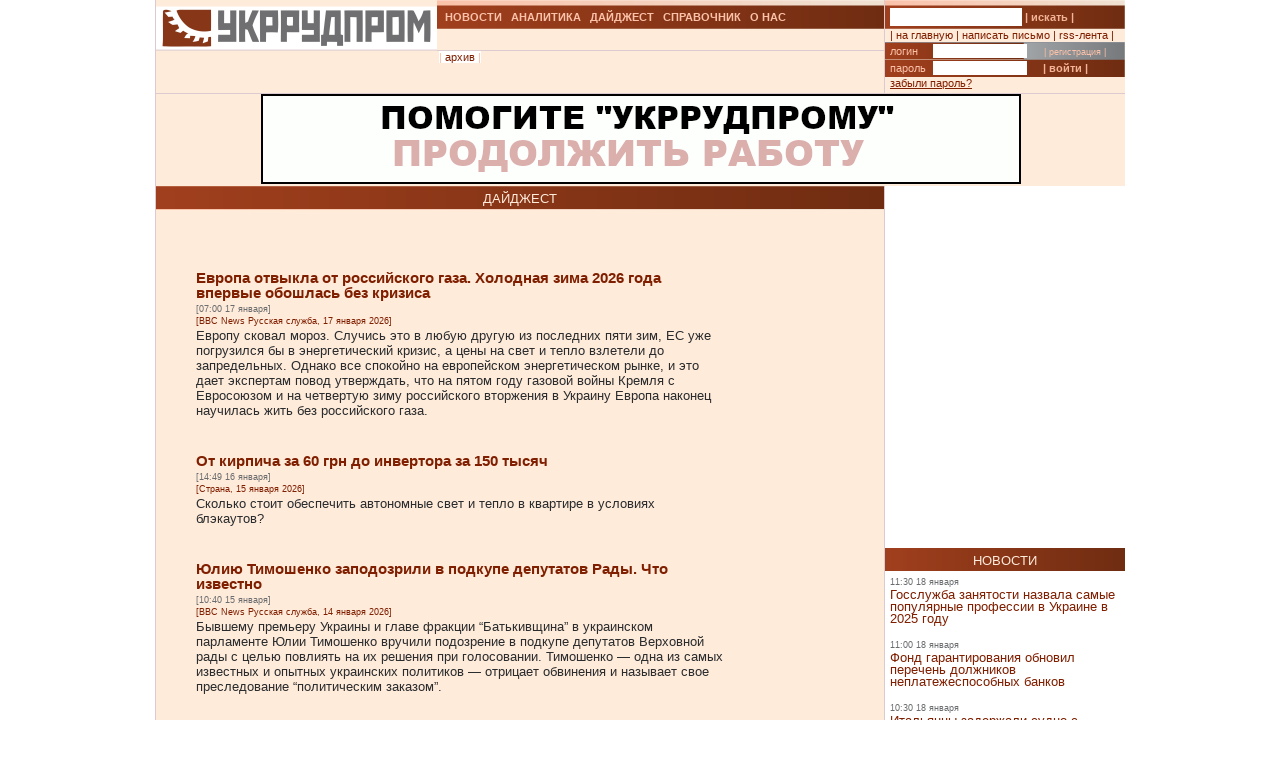

--- FILE ---
content_type: text/html; charset=UTF-8
request_url: https://ukrrudprom.com/digest/?d=20190211
body_size: 13096
content:
<?xml version="1.0" encoding="UTF-8"?>
<!DOCTYPE html PUBLIC "-//W3C//DTD XHTML 1.0 Strict//EN" "http://www.w3.org/TR/xhtml1/DTD/xhtml1-strict.dtd">
<html xmlns="http://www.w3.org/1999/xhtml">
  
		    <head>
		    <script async type="9363ec366170f086b3167063-text/javascript" src="https://www.googletagmanager.com/gtag/js?id=G-4JK1V57QK9"></script>
		    <script type="9363ec366170f086b3167063-text/javascript">
			window.dataLayer = window.dataLayer || [];
			function gtag(){dataLayer.push(arguments);}
			gtag('js', new Date());
			gtag('config', 'G-4JK1V57QK9');
		    </script>

    <meta http-equiv="Content-Type" content="text/html; charset=UTF-8" />
    <meta name="viewport" content="width=device-width, initial-scale=1, minimum-scale=1" />
    <title></title>
    <link href="/res/css/main.css?v=2" rel="stylesheet" type="text/css" />
    <meta name="keywords" content="" />
  </head>
  <body>
    <div xmlns="" style="position: absolute; z-index: -100; left: -1000px; bottom: -1000px;">
      <a href="//top100.rambler.ru/top100/">
        <img src="//counter.rambler.ru/top100.cnt?779308" alt="Rambler's Top100" width="1" height="1" border="0" />
      </a>
    </div>
    <div xmlns="" id="header" class="content">
      <div class="c1">
        <div id="logo">
          <a href="/" title="Перейти на главную">
            <img src="/res/i/logo.png" alt="" />
          </a>
        </div>
        <div id="menuLang"> </div>
      </div>
      <div class="c2">
        <ul id="menuMain">
          <li id="news">
            <a href="/news">НОВОСТИ</a>
          </li>
          <li id="analitycs">
            <a href="/analytics">АНАЛИТИКА</a>
          </li>
          <li id="digest">
            <a href="/digest">ДАЙДЖЕСТ</a>
          </li>
          <li id="reference">
            <a href="/reference">СПРАВОЧНИК</a>
          </li>
          <li id="about">
            <a href="/about">О НАС</a>
          </li>
        </ul>
        <div id="rubricName">
          <div id=""></div>
          <div id="updateTime"></div>
        </div>
        <ul id="menuSubMain">
          <li id="archive">| <a href="/digest/archive.html">архив</a> |</li>
        </ul>
      </div>
      <div class="c3">
        <div id="quickSearchContainer">
          <form id="formQuickSearch" action="/search.html" enctype="multipart/form-data" method="get">
            <input name="s" type="text" />
            <button type="submit">| искать |</button>
          </form>
        </div>
        <div id="menuServiceContainer">
          <div id="menuService">| <a href="">на главную</a> | <a href="/cdn-cgi/l/email-protection#e683828f928994a6938d949493829694898bc89387">написать письмо</a> | <a href="/rss.xml">rss-лента</a> |</div>
        </div>
        <div id="loginContainer">
          <form id="formLogin" action="?action=login" enctype="multipart/form-data" method="post">
            <div id="login">
              <span>логин</span>
              <input name="loginName" type="text" />
              <a href="/user.html">| регистрация |</a>
            </div>
            <div id="password">
              <span>пароль</span>
              <input name="loginPassword" type="password" />
              <button type="submit">| войти |</button>
            </div>
            <div id="restorePass">
              <a href="/passwordReminder.html">забыли пароль?</a>
            </div>
          </form>
        </div>
      </div>
      <div id="bannerTop760">
        <script data-cfasync="false" src="/cdn-cgi/scripts/5c5dd728/cloudflare-static/email-decode.min.js"></script><script type="9363ec366170f086b3167063-text/javascript">
<!--//
				   var m3_u = (location.protocol=='https:'?'https://test.ukrrudprom.ua/components/openx/www/delivery/ajs.php':'http://test.ukrrudprom.ua/components/openx/www/delivery/ajs.php');
				   var m3_r = Math.floor(Math.random()*99999999999);
				   if (!document.MAX_used) document.MAX_used = ',';
				   document.write ("<scr"+"ipt type='text/javascript' src='"+m3_u);
				   document.write ("?zoneid=14");
				   document.write ('&amp;cb=' + m3_r);
				   if (document.MAX_used != ',') document.write ("&amp;exclude=" + document.MAX_used);
				   document.write (document.charset ? '&amp;charset='+document.charset : (document.characterSet ? '&amp;charset='+document.characterSet : ''));
				   document.write ("&amp;loc=" + escape(window.location));
				   if (document.referrer) document.write ("&amp;referer=" + escape(document.referrer));
				   if (document.context) document.write ("&context=" + escape(document.context));
				   if (document.mmm_fo) document.write ("&amp;mmm_fo=1");
				   document.write ("'><\/scr"+"ipt>");
				//-->
        </script>
        <noscript>
          <noindex>
            <a rel="nofollow" href="//test.ukrrudprom.ua/components/openx/www/delivery/ck.php?n=ae096c96&amp;cb=INSERT_RANDOM_NUMBER_HERE" target="_blank">
              <img src="//test.ukrrudprom.ua/components/openx/www/delivery/avw.php?zoneid=14&amp;cb=INSERT_RANDOM_NUMBER_HERE&amp;n=ae096c96" border="0" alt="" />
            </a>
          </noindex>
        </noscript>
      </div>
      <div style="clear:left;"></div>
    </div>
    <div id="contentTopContainer">
      <div id="contentTop" class="content contentPage">
        <div class="colLeft">
          <div class="rubric">ДАЙДЖЕСТ</div>
          <div class="documentContent">
            <div class="documentContainer">
              <div xmlns="" class="digestItem">
                <h2>
                  <a href="/digest/Evropa_otvikla_ot_rossiyskogo_gaza_Holodnaya_zima_2026_goda_vpervie_oboshlas_bez_krizisa.html">Европа отвыкла от российского газа. Холодная зима 2026 года впервые обошлась без кризиса</a>
                </h2>
                <p class="datetime">[07:00 17 января]</p>
                <p class="author">[BBC News Русская служба, 17 января 2026]</p>
                <p>
                  <a href="/digest/Evropa_otvikla_ot_rossiyskogo_gaza_Holodnaya_zima_2026_goda_vpervie_oboshlas_bez_krizisa.html">Европу сковал мороз. Случись это в любую другую из последних пяти зим, ЕС уже погрузился бы в энергетический кризис, а цены на свет и тепло взлетели до запредельных. Однако все спокойно на европейском энергетическом рынке, и это дает экспертам повод утверждать, что на пятом году газовой войны Кремля с Евросоюзом и на четвертую зиму российского вторжения в Украину Европа наконец научилась жить без российского газа.</a>
                </p>
              </div>
              <div xmlns="" class="digestItem">
                <h2>
                  <a href="/digest/Ot_kirpicha_za_60_grn_do_invertora_za_150_tisyach.html">От кирпича за 60 грн до инвертора за 150 тысяч</a>
                </h2>
                <p class="datetime">[14:49 16 января]</p>
                <p class="author">[Страна, 15 января 2026]</p>
                <p>
                  <a href="/digest/Ot_kirpicha_za_60_grn_do_invertora_za_150_tisyach.html">Сколько стоит обеспечить автономные свет и тепло в квартире в условиях блэкаутов?</a>
                </p>
              </div>
              <div xmlns="" class="digestItem">
                <h2>
                  <a href="/digest/YUliyu_Timoshenko_zapodozrili_v_podkupe_deputatov_Radi_CHto_izvestno.html">Юлию Тимошенко заподозрили в подкупе депутатов Рады. Что известно</a>
                </h2>
                <p class="datetime">[10:40 15 января]</p>
                <p class="author">[BBC News Русская служба, 14 января 2026]</p>
                <p>
                  <a href="/digest/YUliyu_Timoshenko_zapodozrili_v_podkupe_deputatov_Radi_CHto_izvestno.html">Бывшему премьеру Украины и главе фракции “Батькивщина” в украинском парламенте Юлии Тимошенко вручили подозрение в подкупе депутатов Верховной рады с целью повлиять на их решения при голосовании. Тимошенко — одна из самых известных и опытных украинских политиков — отрицает обвинения и называет свое преследование “политическим заказом”.</a>
                </p>
              </div>
              <div xmlns="" class="digestItem">
                <h2>
                  <a href="/digest/Stoit_li_gdat_padeniya_vlastey_Irana_Avtoritarnie_regimi_umirayut_snachala_postepenno_a_potom_vnezapno.html">Стоит ли ждать падения властей Ирана? Авторитарные режимы умирают сначала постепенно, а потом внезапно</a>
                </h2>
                <p class="datetime">[07:00 15 января]</p>
                <p class="author">[BBC News Русская служба, 14 января 2026]</p>
                <p>
                  <a href="/digest/Stoit_li_gdat_padeniya_vlastey_Irana_Avtoritarnie_regimi_umirayut_snachala_postepenno_a_potom_vnezapno.html">Как умирает авторитарный режим? Эрнест Хемингуэй однажды метко сказал о банкротстве, что сначала это происходит постепенно, а затем наступает внезапно.</a>
                </p>
              </div>
              <div xmlns="" class="digestItem">
                <h2>
                  <a href="/digest/Kak_Ahmetov_i_ukrainskiy_biznes_trebuyut_kompensatsiy_ot_RF.html">Как Ахметов и украинский бизнес требуют компенсаций от РФ</a>
                </h2>
                <p class="datetime">[10:40 14 января]</p>
                <p class="author">[Deutche Welle, 13 января 2026]</p>
                <p>
                  <a href="/digest/Kak_Ahmetov_i_ukrainskiy_biznes_trebuyut_kompensatsiy_ot_RF.html">Украинский бизнес пытается в международных судах добиться от РФ компенсации за убытки, причиненные во время войны, в частности, за разрушение и экспроприацию активов. Есть ли у них шанс добиться возмещения ущерба?</a>
                </p>
              </div>
              <div xmlns="" class="digestItem">
                <h2>
                  <a href="/digest/Raketniy_udar_kiberoperatsii_i_psihologicheskaya_borba_Kakie_varianti_deystviy_v_Irane_rassmatrivaet_Tramp.html">Ракетный удар, кибероперации и психологическая борьба. Какие варианты действий в Иране рассматривает Трамп</a>
                </h2>
                <p class="datetime">[07:00 14 января]</p>
                <p class="author">[BBC News Русская служба, 13 января 2026]</p>
                <p>
                  <a href="/digest/Raketniy_udar_kiberoperatsii_i_psihologicheskaya_borba_Kakie_varianti_deystviy_v_Irane_rassmatrivaet_Tramp.html">Президента США Дональда Трампа проинформировали об инструментах, которыми Вашингтон может оказать влияние на события в Иране, от скрытых до военных, сообщили два источника CBS News, американского партнера Би-би-си, в американском Министерстве обороны.</a>
                </p>
              </div>
              <div xmlns="" class="digestItem">
                <h2>
                  <a href="/digest/Ukraine_dostanetsya_menee_2_Kak_i_na_kakih_usloviyah_druzya_Trampa_nachali_poluchat_mestorogdeniya.html">Украине достанется менее 2%. Как и на каких условиях друзья Трампа начали получать месторождения</a>
                </h2>
                <p class="datetime">[06:57 13 января]</p>
                <p class="author">[Страна, 12 января 2026]</p>
                <p>
                  <a href="/digest/Ukraine_dostanetsya_menee_2_Kak_i_na_kakih_usloviyah_druzya_Trampa_nachali_poluchat_mestorogdeniya.html">Премьер-министр Украины Юлия Свириденко объявила итоги конкурса на разработку крупного литиевого месторождения “Добра” в Кировоградской области.</a>
                </p>
              </div>
              <div xmlns="" class="digestItem">
                <h2>
                  <a href="/digest/Prohod_v_Atlantiku_i_kosmicheskaya_oborona_Pochemu_Grenlandiya_tak_vagna_dlya_bezopasnosti_SSHA.html">Проход в Атлантику и космическая оборона. Почему Гренландия так важна для безопасности США</a>
                </h2>
                <p class="datetime">[12:40 12 января]</p>
                <p class="author">[BBC News Русская служба, 11 января 2026]</p>
                <p>
                  <a href="/digest/Prohod_v_Atlantiku_i_kosmicheskaya_oborona_Pochemu_Grenlandiya_tak_vagna_dlya_bezopasnosti_SSHA.html">Президент США Дональд Трамп в очередной раз заявил, что США должны получить Гренландию в собственность. Отвечая на вопрос Би-би-си Дональд Трамп сказал, что Вашингтон добьется этого, “простым” или “тяжелым” путем. Но почему Гренландия представляет для Соединенных Штатов такую стратегическую ценность, что ради нее американский президент угрожает насилием своему союзнику по НАТО?</a>
                </p>
              </div>
              <div xmlns="" class="digestItem">
                <h2>
                  <a href="/digest/Mir_2050_goda_tsifrovie_dvoyniki_bazi_na_Lune_lyudikiborgi_i_dorogi_bez_probok.html">Мир 2050 года: цифровые двойники, базы на Луне, люди-киборги и дороги без пробок</a>
                </h2>
                <p class="datetime">[10:40 12 января]</p>
                <p class="author">[BBC News Русская служба, 11 января 2026]</p>
                <p>
                  <a href="/digest/Mir_2050_goda_tsifrovie_dvoyniki_bazi_na_Lune_lyudikiborgi_i_dorogi_bez_probok.html">За последние 25 лет мы пережили совершенно потрясающие технологические перемены.</a>
                </p>
              </div>
              <div xmlns="" class="digestItem">
                <h2>
                  <a href="/digest/Doktrina_Trampa_prezident_SSHA_riskuet_otbrosit_mir_v_epohu_imperiy.html">Доктрина Трампа: президент США рискует отбросить мир в эпоху империй</a>
                </h2>
                <p class="datetime">[07:00 12 января]</p>
                <p class="author">[BBC News Русская служба, 10 января 2026]</p>
                <p>
                  <a href="/digest/Doktrina_Trampa_prezident_SSHA_riskuet_otbrosit_mir_v_epohu_imperiy.html">Спустя несколько часов после того, как президент Венесуэлы Николас Мадуро был лишен своего дворца, своей должности и своей страны американским спецназом, Дональд Трамп все еще с восторгом говорил о том, какие ощущения испытал, наблюдая за рейдом в прямом эфире из своей резиденции Мар-а-Лаго.</a>
                </p>
              </div>
              <div xmlns="" class="digestItem">
                <h2>
                  <a href="/digest/Mif_o_sile_voli_Pochemu_u_kogoto_legko_poluchaetsya_sbrosit_lishniy_ves_a_u_kogoto__net.html">Миф о силе воли. Почему у кого-то легко получается сбросить лишний вес, а у кого-то — нет</a>
                </h2>
                <p class="datetime">[20:40 11 января]</p>
                <p class="author">[BBC News Русская служба, 10 января 2026]</p>
                <p>
                  <a href="/digest/Mif_o_sile_voli_Pochemu_u_kogoto_legko_poluchaetsya_sbrosit_lishniy_ves_a_u_kogoto__net.html">“Полным людям просто нужно больше самоконтроля”. “Все дело в личной ответственности”. “Все просто — надо меньше есть”. Это лишь некоторые из почти двух тысяч комментариев, которые читатели оставили под моей статьей о препаратах для снижения веса, опубликованной в прошлом году.</a>
                </p>
              </div>
              <div xmlns="" class="digestItem">
                <h2>
                  <a href="/digest/Bez_lyuzy_pro_800_mlrd_na_vdnovlennya_Dgerelo_httpscensornetuab3594775.html">Без ілюзій про $800 млрд на відновлення Джерело: https://censor.net/ua/b3594775</a>
                </h2>
                <p class="datetime">[07:00 11 января]</p>
                <p class="author">[Цензор, 10 января 2026]</p>
                <p>
                  <a href="/digest/Bez_lyuzy_pro_800_mlrd_na_vdnovlennya_Dgerelo_httpscensornetuab3594775.html">Нікого не хочу розчаровувати….але 800 млрд $ на 10 років це по 80 млрд $ кожен рік. Вдвічі більше ніж ми зараз з усього Світу у бюджет отримуємо як допомогу…коротше мʼяко говорячи дуже оптимістична цифра. </a>
                </p>
              </div>
              <div xmlns="" class="digestItem">
                <h2>
                  <a href="/digest/Era_Rubio_Kak_gossekretar_SSHA_stal_samim_vliyatelnim_chinovnikom_kabineta_Trampa.html">Эра Рубио. Как госсекретарь США стал самым влиятельным чиновником кабинета Трампа</a>
                </h2>
                <p class="datetime">[14:50 09 января]</p>
                <p class="author">[BBC News Русская служба, 9 января 2026]</p>
                <p>
                  <a href="/digest/Era_Rubio_Kak_gossekretar_SSHA_stal_samim_vliyatelnim_chinovnikom_kabineta_Trampa.html">Госсекретарь США Марко Рубио — одна из самых влиятельных фигур современного Вашингтона. В отличие от многих других республиканцев, которые пошли на серьезные компромиссы, чтобы остаться у власти в эру Дональда Трампа, Рубио, в прошлом критик президента США, сумел использовать свое положение и благодаря ему смог претворить в жизнь свои взгляды на американскую внешнюю политику — последним примером этого стала операция в Венесуэле. </a>
                </p>
              </div>
              <div xmlns="" class="digestItem">
                <h2>
                  <a href="/digest/Endryu_MauntbettenVindzor_poluchil_millioni_za_svoy_osobnyak_ot_zyatya_Nazarbaeva_podozrevaemogo_v_korruptsii.html">Эндрю Маунтбеттен-Виндзор получил миллионы за свой особняк от зятя Назарбаева, подозреваемого в коррупции</a>
                </h2>
                <p class="datetime">[07:06 09 января]</p>
                <p class="author">[BBC News Русская служба, 8 января 2026]</p>
                <p>
                  <a href="/digest/Endryu_MauntbettenVindzor_poluchil_millioni_za_svoy_osobnyak_ot_zyatya_Nazarbaeva_podozrevaemogo_v_korruptsii.html">Как показало расследование Би-би-си, брат короля Великобритании Карла III Эндрю Маунтбеттен-Виндзор получил миллионы фунтов от олигарха, использовавшего средства компании, замешанной в коррупции.</a>
                </p>
              </div>
              <div xmlns="" class="digestItem">
                <h2>
                  <a href="/digest/Pod_sanktsiyami_i_trikolorom_Pomogaet_li_rossiyskiy_flag_zashchitit_suda_tenevogo_flota_strani.html">Под санкциями и триколором. Помогает ли российский флаг защитить суда теневого флота страны?</a>
                </h2>
                <p class="datetime">[07:00 08 января]</p>
                <p class="author">[BBC News Русская служба, 7 января 2026]</p>
                <p>
                  <a href="/digest/Pod_sanktsiyami_i_trikolorom_Pomogaet_li_rossiyskiy_flag_zashchitit_suda_tenevogo_flota_strani.html">По меньшей мере шесть подсанкционных танкеров теневого флота, ранее находившихся или до сих находящихся в территориальных водах Венесуэлы, перешли под российскую юрисдикцию, следует из данных международных СМИ и профильных аналитиков. Но эта мера не помогла предотвратить захват американскими силами одного из них — танкера Marinera, предположительно, направлявшегося к российским берегам. Русская служба Би-би-си попыталась разобраться, зачем Россия переводит теневой флот под свой флаг.</a>
                </p>
              </div>
              <div xmlns="" class="digestItem">
                <h2>
                  <a href="/digest/Pochemu_valyuta_rezko_dorogaet_Dollar_vishel_na_435_grn_a_evro_proshel_51_grn.html">Почему валюта резко дорожает. Доллар вышел на 43,5 грн/$, а евро прошел 51 грн/€</a>
                </h2>
                <p class="datetime">[20:58 07 января]</p>
                <p class="author">[Страна, 7 января 2026]</p>
                <p>
                  <a href="/digest/Pochemu_valyuta_rezko_dorogaet_Dollar_vishel_na_435_grn_a_evro_proshel_51_grn.html">С самого начала 2026 года Нацбанк ускорил девальвацию гривни. Это видно по росту официального курса гривня/доллар, который всю эту неделю выходит на новые исторические максимумы: 5 января достиг&nbsp;— 42,2942 грн/$, 6 января&nbsp;— 42,4208 грн/$, 7 января&nbsp;— 42,5634 грн/$, а на завтра, 8 января, установили уже 42,7155 грн/$.</a>
                </p>
              </div>
              <div xmlns="" class="digestItem">
                <h2>
                  <a href="/digest/Sammit_koalitsii_gelayushchih_v_Parige_Evropa_gdet_ot_SSHA_garantiy_bezopasnosti_Ukraine_i_ne_kritikuet_Trampa_za_zahvat_Maduro.html">Саммит “коалиции желающих” в Париже: Европа ждет от США гарантий безопасности Украине и не критикует Трампа за захват Мадуро</a>
                </h2>
                <p class="datetime">[21:56 06 января]</p>
                <p class="author">[BBC News Русская служба, 6 января 2026]</p>
                <p>
                  <a href="/digest/Sammit_koalitsii_gelayushchih_v_Parige_Evropa_gdet_ot_SSHA_garantiy_bezopasnosti_Ukraine_i_ne_kritikuet_Trampa_za_zahvat_Maduro.html">Во вторник в Париже собрались члены так называемой “коалиции желающих” — группы западных союзников Украины, готовых в случае прекращения огня отправить свои войска для поддержания мира. Вместе с Владимиром Зеленским и специальными посланниками президента США Стивом Уиткоффом и Джаредом Кушнером они обсуждают предоставление Украине формализованных гарантий безопасности.</a>
                </p>
              </div>
              <div xmlns="" class="digestItem">
                <h2>
                  <a href="/digest/YAk_ukranska_elta_namagalasya_nahapati_poblshe_a_otrimala_rankovu_kavu_vd_NABU_TOP10_antikoruptsynih_sprav_2025_roku.html">Як українська еліта намагалася нахапати побільше, а отримала “ранкову каву” від НАБУ. ТОП-10 антикорупційних справ 2025 року</a>
                </h2>
                <p class="datetime">[10:40 06 января]</p>
                <p class="author">[Україна кримінальна, 5 января 2026]</p>
                <p>
                  <a href="/digest/YAk_ukranska_elta_namagalasya_nahapati_poblshe_a_otrimala_rankovu_kavu_vd_NABU_TOP10_antikoruptsynih_sprav_2025_roku.html">Якщо ви думали, що 2025 рік стане часом спокійного відновлення та європейської інтеграції, то ви явно недооцінили творчий потенціал українського чиновництва. Поки країна збирає копійки на дрони, деякі пани у високих кабінетах вирішили, що війна — це не лише трагедія, а й чудовий бізнес-інкубатор для вирощування офшорних мільйонів.</a>
                </p>
              </div>
              <div xmlns="" class="digestItem">
                <h2>
                  <a href="/digest/Cila_vmesto_pravil__noviy_mir_Trampa.html">Cила вместо правил&nbsp;— новый мир Трампа</a>
                </h2>
                <p class="datetime">[07:00 06 января]</p>
                <p class="author">[Deutche Welle, 5 января 2026]</p>
                <p>
                  <a href="/digest/Cila_vmesto_pravil__noviy_mir_Trampa.html">Дональд Трамп перестраивает мир&nbsp;— по праву сильнейшего. Вмешательство США в Венесуэле символизирует конец основанного на правилах порядка, которого придерживается ЕС, пишет Дирк Эммерих в рубрике “Берлинский инсайдер”.</a>
                </p>
              </div>
              <div xmlns="" class="digestItem">
                <h2>
                  <a href="/digest/V_Irane_vtoruyu_nedelyu_prodolgayutsya_protesti_SMI_pishut_chto_u_ayatolli_Hamenei_est_plan_begstva_v_Moskvu.html">В Иране вторую неделю продолжаются протесты. СМИ пишут, что у аятоллы Хаменеи есть план бегства в Москву</a>
                </h2>
                <p class="datetime">[19:50 05 января]</p>
                <p class="author">[BBC News Русская служба, 5 января 2026]</p>
                <p>
                  <a href="/digest/V_Irane_vtoruyu_nedelyu_prodolgayutsya_protesti_SMI_pishut_chto_u_ayatolli_Hamenei_est_plan_begstva_v_Moskvu.html">По данным правозащитных организаций и местных СМИ, в воскресенье в Иране произошли новые столкновения между протестующими и силами безопасности. Демонстрации, вызванные недовольством ростом стоимости жизни, продолжаются в стране вторую неделю.</a>
                </p>
              </div>
            </div>
          </div>
          <div id="contentPageBanner600">
            <script xmlns="" type="9363ec366170f086b3167063-text/javascript">
<!--//
				   var m3_u = (location.protocol=='https:'?'https://test.ukrrudprom.ua/components/openx/www/delivery/ajs.php':'http://test.ukrrudprom.ua/components/openx/www/delivery/ajs.php');
				   var m3_r = Math.floor(Math.random()*99999999999);
				   if (!document.MAX_used) document.MAX_used = ',';
				   document.write ("<scr"+"ipt type='text/javascript' src='"+m3_u);
				   document.write ("?zoneid=12");
				   document.write ('&amp;cb=' + m3_r);
				   if (document.MAX_used != ',') document.write ("&amp;exclude=" + document.MAX_used);
				   document.write (document.charset ? '&amp;charset='+document.charset : (document.characterSet ? '&amp;charset='+document.characterSet : ''));
				   document.write ("&amp;loc=" + escape(window.location));
				   if (document.referrer) document.write ("&amp;referer=" + escape(document.referrer));
				   if (document.context) document.write ("&context=" + escape(document.context));
				   if (document.mmm_fo) document.write ("&amp;mmm_fo=1");
				   document.write ("'><\/scr"+"ipt>");
				//-->
            </script>
            <noscript xmlns="">
              <noindex>
                <a rel="nofollow" href="//test.ukrrudprom.ua/components/openx/www/delivery/ck.php?n=a6509416&amp;cb=INSERT_RANDOM_NUMBER_HERE" target="_blank">
                  <img src="//test.ukrrudprom.ua/components/openx/www/delivery/avw.php?zoneid=12&amp;cb=INSERT_RANDOM_NUMBER_HERE&amp;n=a6509416" border="0" alt="" />
                </a>
              </noindex>
            </noscript>
            <script xmlns="" type="9363ec366170f086b3167063-text/javascript">
<!--//
				   var m3_u = (location.protocol=='https:'?'https://test.ukrrudprom.ua/components/openx/www/delivery/ajs.php':'http://test.ukrrudprom.ua/components/openx/www/delivery/ajs.php');
				   var m3_r = Math.floor(Math.random()*99999999999);
				   if (!document.MAX_used) document.MAX_used = ',';
				   document.write ("<scr"+"ipt type='text/javascript' src='"+m3_u);
				   document.write ("?zoneid=13");
				   document.write ('&amp;cb=' + m3_r);
				   if (document.MAX_used != ',') document.write ("&amp;exclude=" + document.MAX_used);
				   document.write (document.charset ? '&amp;charset='+document.charset : (document.characterSet ? '&amp;charset='+document.characterSet : ''));
				   document.write ("&amp;loc=" + escape(window.location));
				   if (document.referrer) document.write ("&amp;referer=" + escape(document.referrer));
				   if (document.context) document.write ("&context=" + escape(document.context));
				   if (document.mmm_fo) document.write ("&amp;mmm_fo=1");
				   document.write ("'><\/scr"+"ipt>");
				//-->
            </script>
            <noscript xmlns="">
              <noindex>
                <a rel="nofollow" href="//test.ukrrudprom.ua/components/openx/www/delivery/ck.php?n=a1ea49cc&amp;cb=INSERT_RANDOM_NUMBER_HERE" target="_blank">
                  <img src="//test.ukrrudprom.ua/components/openx/www/delivery/avw.php?zoneid=13&amp;cb=INSERT_RANDOM_NUMBER_HERE&amp;n=a1ea49cc" border="0" alt="" />
                </a>
              </noindex>
            </noscript>
          </div>
        </div>
        <div class="colRight">
          <script xmlns="" type="9363ec366170f086b3167063-text/javascript">
<!--//
                var m3_u = (location.protocol=='https:'?'https://test.ukrrudprom.ua/components/openx/www/delivery/ajs.php':'http://test.ukrrudprom.ua/components/openx/www/delivery/ajs.php');
                var m3_r = Math.floor(Math.random()*99999999999);
                if (!document.MAX_used) document.MAX_used = ',';
                document.write ("<scr"+"ipt type='text/javascript' src='"+m3_u);
                document.write ("?zoneid=8");
                document.write ('&amp;cb=' + m3_r);
                if (document.MAX_used != ',') document.write ("&amp;exclude=" + document.MAX_used);
                document.write (document.charset ? '&amp;charset='+document.charset : (document.characterSet ? '&amp;charset='+document.characterSet : ''));
                document.write ("&amp;loc=" + escape(window.location));
                if (document.referrer) document.write ("&amp;referer=" + escape(document.referrer));
                if (document.context) document.write ("&context=" + escape(document.context));
                if (document.mmm_fo) document.write ("&amp;mmm_fo=1");
                document.write ("'><\/scr"+"ipt>");
                //-->
          </script>
          <noscript xmlns="">
            <noindex>
              <a rel="nofollow" href="//test.ukrrudprom.ua/components/openx/www/delivery/ck.php?n=ac3d32ff&amp;cb=INSERT_RANDOM_NUMBER_HERE" target="_blank">
                <img src="//test.ukrrudprom.ua/components/openx/www/delivery/avw.php?zoneid=8&amp;cb=INSERT_RANDOM_NUMBER_HERE&amp;n=ac3d32ff" border="0" alt="" />
              </a>
            </noindex>
          </noscript>
          <a href="/news">
            <div class="rubric">НОВОСТИ</div>
          </a>
          <div xmlns="" class="newsItem">
            <p class="datetime">11:30 18 января</p>
            <h3>
              <a href="/news/Gosslugba_zanyatosti_nazvala_samie_populyarnie_professii_v_Ukraine_v_2025_godu.html">Госслужба занятости назвала самые популярные профессии в Украине в 2025 году</a>
            </h3>
          </div>
          <div xmlns="" class="newsItem">
            <p class="datetime">11:00 18 января</p>
            <h3>
              <a href="/news/Fond_garantirovaniya_obnovil_perechen_dolgnikov_neplategesposobnih_bankov.html">Фонд гарантирования обновил перечень должников неплатежеспособных банков</a>
            </h3>
          </div>
          <div xmlns="" class="newsItem">
            <p class="datetime">10:30 18 января</p>
            <h3>
              <a href="/news/Italyantsi_zadergali_sudno_c_metallom_za_narushenie_sanktsiy_protiv_RF.html">Итальянцы задержали судно c металлом за нарушение санкций против РФ </a>
            </h3>
          </div>
          <div xmlns="" class="newsItem">
            <p class="datetime">10:00 18 января</p>
            <h3>
              <a href="/news/SHmigal_anonsiroval_povishenie_granichnih_tsen_na_elektroenergiyu_dlya_biznesa.html">Шмыгаль анонсировал повышение граничных цен на электроэнергию для бизнеса</a>
            </h3>
          </div>
          <div xmlns="" class="newsItem">
            <p class="datetime">09:30 18 января</p>
            <h3>
              <a href="/news/Pasport_Ukraini_podnyalsya_v_mirovom_reytinge.html">Паспорт Украины поднялся в мировом рейтинге</a>
            </h3>
          </div>
          <div xmlns="" class="newsItem superNews">
            <p class="datetime">09:00 18 января</p>
            <h3>
              <a href="/news/Rossiya_gotovit_novie_udari_po_energetike_Ukraini_v_tom_chisle__po_podstantsiyam_AES.html">Россия готовит новые удары по энергетике Украины, в том числе&nbsp;— по подстанциям АЭС</a>
            </h3>
          </div>
          <div xmlns="" class="newsItem">
            <p class="datetime">08:30 18 января</p>
            <h3>
              <a href="/news/Tramp_vvodit_torgovie_poshlini_protiv_soyuznikov_Danii_na_fone_spora_vokrug_Grenlandii.html">Трамп вводит торговые пошлины против союзников Дании на фоне спора вокруг Гренландии</a>
            </h3>
          </div>
          <div xmlns="" class="newsItem">
            <p class="datetime">08:00 18 января</p>
            <h3>
              <a href="/news/Velikobritaniya_otkroet_oboronniy_biznestsentr_v_Kieve_dlya_poddergki_voennih_startapov.html">Великобритания откроет оборонный бизнес-центр в Киеве для поддержки военных стартапов</a>
            </h3>
          </div>
          <div xmlns="" class="newsItem">
            <p class="datetime">13:00 17 января</p>
            <h3>
              <a href="/news/Ferrosplavnie_zavodi_v_2025_narastili_eksport_pochti_na_chetvert.html">Ферросплавные заводы в 2025 нарастили экспорт почти на четверть</a>
            </h3>
          </div>
          <div xmlns="" class="newsItem lastItem">
            <p class="datetime">12:30 17 января</p>
            <h3>
              <a href="/news/Kontsessiey_terminalov_v_portu_CHernomorsk_zainteresovalis_bolee_40_operatorov_i_investorov.html">Концессией терминалов в порту “Черноморск” заинтересовались более 40 операторов и инвесторов</a>
            </h3>
          </div>
          <div class="archive">
            <a href="/news">все новости &gt;&gt; </a>
          </div>
          <a href="/analytics">
            <div class="rubric">АНАЛИТИКА</div>
          </a>
          <div xmlns="" class="digestItem">
            <h2>
              <a href="/analytics/Firtashevskiy_pederast_Oleg_TSyura_pitaetsya_udalit_statyu_o_svoih_nemetskoshveytsarskih_prokladkah.html">Фирташевский педераст Олег Цюра пытается удалить статью о своих немецко-швейцарских прокладках</a>
            </h2>
            <p class="datetime">[18:25 10 января]</p>
            <p class="author">[Редакция ]</p>
            <p>
              <a href="/analytics/Firtashevskiy_pederast_Oleg_TSyura_pitaetsya_udalit_statyu_o_svoih_nemetskoshveytsarskih_prokladkah.html">Гул сообщает, что по решения суда пытается удалить из результатов поиска на следующих локальных сервисах: https://www.google.ae, https://www.google.ch, https://www.google.li, https://www.google.com.sa, https://www.google.co.uk следующую статью. </a>
            </p>
          </div>
          <div xmlns="" class="digestItem">
            <h2>
              <a href="/analytics/Gryazniy_Budda.html">Грязный Будда</a>
            </h2>
            <p class="datetime">[11:14 03 января]</p>
            <p class="author">[Так говорил ChatGPT]</p>
            <p>
              <a href="/analytics/Gryazniy_Budda.html">Если Буданов действительно станет одним из претендентов на президентство, вокруг него почти сразу начнётся не про программы и реформы, а про кто с кем связан, кто что крышует, где чьи деньги и почему были те или иные контакты во время войны. Эта попытка собрать в одном месте самые уязвимые и “грязные” сюжеты, которые уже гуляют в медийном поле (и те, что наверняка достанут из ящиков), чтобы понять: чем именно его могут атаковать и где он может посыпаться.</a>
            </p>
          </div>
          <div xmlns="" class="digestItem">
            <h2>
              <a href="/analytics/Zelenskiy_klyanchit_garantii_u_Zalugnogo.html">Зеленский клянчит гарантии у Залужного </a>
            </h2>
            <p class="datetime">[14:45 31 декабря]</p>
            <p class="author">[Так говорил ChatGPT]</p>
            <p>
              <a href="/analytics/Zelenskiy_klyanchit_garantii_u_Zalugnogo.html">На фоне президентских выборов в Украине в 2026 году и устойчивого лидерства Валерия Залужного, действующая власть просчитывает сценарий транзита и пытается зафиксировать условия личной безопасности после ухода. Какие “гарантии” могут быть ключевыми для Зеленского и его окружения и как на конфигурацию таких договорённостей влияют украинские прецеденты передачи власти и фактор западного контроля?</a>
            </p>
          </div>
          <div class="archive">
            <a href="/analytics">вся аналитика &gt;&gt; </a>
          </div>
        </div>
        <div style="clear:left;"></div>
      </div>
    </div>
    <div xmlns="" id="mainBottomMenuContainer" class="content">
      <div class="colLeft">
        <ul id="menuMainBottom">
          <li id="news">
            <a href="/news">НОВОСТИ</a>
          </li>
          <li id="analitycs">
            <a href="/analytics">АНАЛИТИКА</a>
          </li>
          <li id="digest">
            <a href="/digest">ДАЙДЖЕСТ</a>
          </li>
          <li id="reference">
            <a href="/reference">СПРАВОЧНИК</a>
          </li>
          <li id="market">
            <a href="/market">БИРЖА</a>
          </li>
          <li id="about">
            <a href="/about">О НАС</a>
          </li>
        </ul>
      </div>
      <div class="colRight rubrik">ПАРТНЁРЫ</div>
      <div style="clear:left;"></div>
    </div>
    <div xmlns="" id="partnersList" class="content">
      <div class="colLeft">
        <div id="banner468_3">
          <script type="9363ec366170f086b3167063-text/javascript">
<!--//
				   var m3_u = (location.protocol=='https:'?'https://test.ukrrudprom.ua/components/openx/www/delivery/ajs.php':'http://test.ukrrudprom.ua/components/openx/www/delivery/ajs.php');
				   var m3_r = Math.floor(Math.random()*99999999999);
				   if (!document.MAX_used) document.MAX_used = ',';
				   document.write ("<scr"+"ipt type='text/javascript' src='"+m3_u);
				   document.write ("?zoneid=11");
				   document.write ('&amp;cb=' + m3_r);
				   if (document.MAX_used != ',') document.write ("&amp;exclude=" + document.MAX_used);
				   document.write (document.charset ? '&amp;charset='+document.charset : (document.characterSet ? '&amp;charset='+document.characterSet : ''));
				   document.write ("&amp;loc=" + escape(window.location));
				   if (document.referrer) document.write ("&amp;referer=" + escape(document.referrer));
				   if (document.context) document.write ("&context=" + escape(document.context));
				   if (document.mmm_fo) document.write ("&amp;mmm_fo=1");
				   document.write ("'><\/scr"+"ipt>");
				//-->
          </script>
          <noscript>
            <noindex>
              <a rel="nofollow" href="//test.ukrrudprom.ua/components/openx/www/delivery/ck.php?n=a2bbdf19&amp;cb=INSERT_RANDOM_NUMBER_HERE" target="_blank">
                <img src="//test.ukrrudprom.ua/components/openx/www/delivery/avw.php?zoneid=11&amp;cb=INSERT_RANDOM_NUMBER_HERE&amp;n=a2bbdf19" border="0" alt="" />
              </a>
            </noindex>
          </noscript>
        </div>
        <div id="textads_1">
          <style>
						#textads_1 p {font-size:0.6em !important;padding:5px;}
						#textads_1 a:hover {color:black;}
						#textads_rubric {text-align: center;font-size:11px;border-bottom: 1px solid #DBCBD1;margin-top: 10px;color:#8C939B;}
		            </style>
          <div id="textads_rubric">pекламные ссылки</div>
          <p>
            <script type="9363ec366170f086b3167063-text/javascript">
<!--//
				   var m3_u = (location.protocol=='https:'?'https://test.ukrrudprom.ua/components/openx/www/delivery/ajs.php':'http://test.ukrrudprom.ua/components/openx/www/delivery/ajs.php');
				   var m3_r = Math.floor(Math.random()*99999999999);
				   if (!document.MAX_used) document.MAX_used = ',';
				   document.write ("<scr"+"ipt type='text/javascript' src='"+m3_u);
				   document.write ("?zoneid=15");
				   document.write ('&amp;cb=' + m3_r);
				   if (document.MAX_used != ',') document.write ("&amp;exclude=" + document.MAX_used);
				   document.write (document.charset ? '&amp;charset='+document.charset : (document.characterSet ? '&amp;charset='+document.characterSet : ''));
				   document.write ("&amp;loc=" + escape(window.location));
				   if (document.referrer) document.write ("&amp;referer=" + escape(document.referrer));
				   if (document.context) document.write ("&context=" + escape(document.context));
				   if (document.mmm_fo) document.write ("&amp;mmm_fo=1");
				   document.write ("'><\/scr"+"ipt>");
				//-->
            </script>
          </p>
        </div>
      </div>
      <div class="colRight">
        <div id="partners">
          <a href="//www.ukrrudprom.ua" target="_blank">
            <img src="/res/i/urplogo.gif" border="0" height="1" width="88" style="visibility:hidden" />
          </a>
          <a href="//www.ukrrudprom.ua" target="_blank">
            <img src="/res/i/urplogo.gif" border="0" height="1" width="88" style="visibility:hidden" />
          </a>
          <noindex>
            <a rel="nofollow" href="//www.restoran.ua/" title="Рестораны Украины" target="_blank">
              <img src="/res/i/b/RestoranUA.gif" border="0" height="31" width="88" />
            </a>
          </noindex>
          <noindex>
            <a rel="nofollow" href="//www.readmetal.com/" target="_blank">
              <img src="/res/i/b/KnopkaMetal.gif" width="88" title="Металл - обзор и аналитика металлургического сектора Украины" border="0" height="31" />
            </a>
          </noindex>
          <noindex>
            <a rel="nofollow" href="//lenty.ru/" target="_blank">
              <img src="/res/i/b/lenty.gif" idth="88" title="Ленты" border="0" height="31" />
            </a>
          </noindex>
        </div>
      </div>
      <div style="clear:left;"></div>
    </div>
    <div xmlns="" id="copyrights" class="content">
      <div class="colLeft">
					
						<!-- metaltop -->
						<!-- lmlinks start --><!-- lmlinks end -->
						<!-- bigmir)net TOP 100 --><noindex><a rel="nofollow" href="//www.bigmir.net/" target="_blank" onClick="if (!window.__cfRLUnblockHandlers) return false; img = new Image();img.src=&quot;//www.bigmir.net/?cl=87430&quot;;" data-cf-modified-9363ec366170f086b3167063-=""><script language="javascript" type="9363ec366170f086b3167063-text/javascript"><!--
						bmQ='<img src=//c.bigmir.net/?s87430&t8'
						bmD=document
						bmD.cookie="b=b"
						if(bmD.cookie)bmQ+='&c1'
						//--></script><script language="javascript1.2" type="9363ec366170f086b3167063-text/javascript"><!-- 
						bmS=screen;bmQ+='&d'+(bmS.colorDepth?bmS.colorDepth:bmS.pixelDepth)+"&r"+bmS.width;
						//--></script><script language="javascript" type="9363ec366170f086b3167063-text/javascript"><!--
						bmF = bmD.referrer.slice(7);
						((bmI=bmF.indexOf('/'))!=-1)?(bmF=bmF.substring(0,bmI)):(bmI=bmF.length);
						if(bmF!=window.location.href.substring(7,7+bmI))bmQ+='&f'+escape(bmD.referrer);
						bmD.write(bmQ+" border=0 width=88 height=31 alt='bigmir TOP100'>");
						//--></script></a></noindex>
						<!-- miavia --><noindex><a rel="nofollow" href="//miavia.net/"><img src="/res/i/b/miavia.gif" width="88" height="31" alt="miavia estudia" border="0" /></a></noindex>
					
				</div>
      <div class="colRight">
        <p>(c) Укррудпром — новости металлургии: цветная металлургия, черная металлургия, металлургия Украины</p>
        <p>При цитировании и использовании материалов ссылка на <a href="//www.ukrrudprom.ua/">www.ukrrudprom.ua</a> обязательна. Перепечатка, копирование или воспроизведение информации, содержащей ссылку на агентства "Iнтерфакс-Україна", "Українськi Новини" в каком-либо виде строго запрещены</p>
        <p>Сделано в miavia estudia.</p>
      </div>
      <div style="clear:left;"></div>
    </div>
    <script type="9363ec366170f086b3167063-text/javascript">//&gt;&lt;!--
		var pp_gemius_identifier = new String('AfHg9G82t4Md54FoT4ixRKPeDtv6EWcHaFH3LXPr9_P.K7');
		//--&gt;&lt;!</script>
    <script xmlns="" xmlns:fb="http://www.facebook.com/2008/fbml" type="9363ec366170f086b3167063-text/javascript">
			var gaJsHost = (("https:" == document.location.protocol) ? "https://ssl." : "http://www.");
			document.write(unescape("%3Cscript src='" + gaJsHost + "google-analytics.com/ga.js' type='text/javascript'%3E%3C/script%3E"));
		</script>
    <script xmlns="" xmlns:fb="http://www.facebook.com/2008/fbml" type="9363ec366170f086b3167063-text/javascript">
			try {
			var pageTracker = _gat._getTracker("UA-6357829-1");
			pageTracker._trackPageview();
			} catch(err) {}
		</script>
    <script xmlns="" xmlns:fb="http://www.facebook.com/2008/fbml" type="9363ec366170f086b3167063-text/javascript" src="//ukrrudprom.ua/res/js/xgemius.js"></script>
  <script src="/cdn-cgi/scripts/7d0fa10a/cloudflare-static/rocket-loader.min.js" data-cf-settings="9363ec366170f086b3167063-|49" defer></script></body>
</html>


--- FILE ---
content_type: text/html; charset=utf-8
request_url: https://www.google.com/recaptcha/api2/aframe
body_size: 267
content:
<!DOCTYPE HTML><html><head><meta http-equiv="content-type" content="text/html; charset=UTF-8"></head><body><script nonce="Tw1ioKSQujIS9djq3IXN3Q">/** Anti-fraud and anti-abuse applications only. See google.com/recaptcha */ try{var clients={'sodar':'https://pagead2.googlesyndication.com/pagead/sodar?'};window.addEventListener("message",function(a){try{if(a.source===window.parent){var b=JSON.parse(a.data);var c=clients[b['id']];if(c){var d=document.createElement('img');d.src=c+b['params']+'&rc='+(localStorage.getItem("rc::a")?sessionStorage.getItem("rc::b"):"");window.document.body.appendChild(d);sessionStorage.setItem("rc::e",parseInt(sessionStorage.getItem("rc::e")||0)+1);localStorage.setItem("rc::h",'1768730117896');}}}catch(b){}});window.parent.postMessage("_grecaptcha_ready", "*");}catch(b){}</script></body></html>

--- FILE ---
content_type: text/javascript; charset=UTF-8
request_url: https://test.ukrrudprom.ua/components/openx/www/delivery/ajs.php?zoneid=11&cb=74429848640&charset=UTF-8&loc=https%3A//ukrrudprom.com/digest/%3Fd%3D20190211
body_size: 260
content:
var OX_eb9d7663 = '';
OX_eb9d7663 += "<"+"script async src=\"//pagead2.googlesyndication.com/pagead/js/adsbygoogle.js\"><"+"/script>\n";
OX_eb9d7663 += "<"+"!-- ?????????? - 468*60 -->\n";
OX_eb9d7663 += "<"+"ins class=\"adsbygoogle\"\n";
OX_eb9d7663 += "style=\"display:inline-block;width:468px;height:60px\"\n";
OX_eb9d7663 += "data-ad-client=\"ca-pub-3129371210207210\"\n";
OX_eb9d7663 += "data-ad-slot=\"2400394880\"><"+"/ins>\n";
OX_eb9d7663 += "<"+"script>\n";
OX_eb9d7663 += "(adsbygoogle = window.adsbygoogle || []).push({});\n";
OX_eb9d7663 += "<"+"/script><"+"div id=\'beacon_6b82382093\' style=\'position: absolute; left: 0px; top: 0px; visibility: hidden;\'><"+"img src=\'https://test.ukrrudprom.ua/components/openx/www/delivery/lg.php?bannerid=1034&amp;campaignid=39&amp;zoneid=11&amp;loc=https%3A%2F%2Fukrrudprom.com%2Fdigest%2F%3Fd%3D20190211&amp;cb=6b82382093\' width=\'0\' height=\'0\' alt=\'\' style=\'width: 0px; height: 0px;\' /><"+"/div>\n";
document.write(OX_eb9d7663);


--- FILE ---
content_type: text/javascript; charset=UTF-8
request_url: https://test.ukrrudprom.ua/components/openx/www/delivery/ajs.php?zoneid=15&cb=76570826223&charset=UTF-8&loc=https%3A//ukrrudprom.com/digest/%3Fd%3D20190211
body_size: 1596
content:
var OX_429b68a0 = '';
OX_429b68a0 += "<"+"a href=\"http://www.ukrrudprom.com/\">Укррудпром<"+"/a>\n";
OX_429b68a0 += "<"+"a href=\"http://www.compromat.ua/\">Компромат<"+"/a>\n";
OX_429b68a0 += "<"+"a href=\"https://camping-city.vn.ua/\">Онлайн казино бонуси<"+"/a>\n";
OX_429b68a0 += "<"+"br>\n";
OX_429b68a0 += "<"+"!-- Quantcast Choice. Consent Manager Tag v2.0 (for TCF 2.0) -->\n";
OX_429b68a0 += "<"+"script type=\"text/javascript\" async=\"true\">\n";
OX_429b68a0 += "(function() {\n";
OX_429b68a0 += "var host = \'www.themoneytizer.com\';\n";
OX_429b68a0 += "var element = document.createElement(\'script\');\n";
OX_429b68a0 += "var firstScript = document.getElementsByTagName(\'script\')[0];\n";
OX_429b68a0 += "var url = \'https://quantcast.mgr.consensu.org\'\n";
OX_429b68a0 += ".concat(\'/choice/\', \'6Fv0cGNfc_bw8\', \'/\', host, \'/choice.js\');\n";
OX_429b68a0 += "var uspTries = 0;\n";
OX_429b68a0 += "var uspTriesLimit = 3;\n";
OX_429b68a0 += "element.async = true;\n";
OX_429b68a0 += "element.type = \'text/javascript\';\n";
OX_429b68a0 += "element.src = url;\n";
OX_429b68a0 += "firstScript.parentNode.insertBefore(element, firstScript);\n";
OX_429b68a0 += "function makeStub() {\n";
OX_429b68a0 += "var TCF_LOCATOR_NAME = \'__tcfapiLocator\';\n";
OX_429b68a0 += "var queue = [];\n";
OX_429b68a0 += "var win = window;\n";
OX_429b68a0 += "var cmpFrame;\n";
OX_429b68a0 += "function addFrame() {\n";
OX_429b68a0 += "var doc = win.document;\n";
OX_429b68a0 += "var otherCMP = !!(win.frames[TCF_LOCATOR_NAME]);\n";
OX_429b68a0 += "if (!otherCMP) {\n";
OX_429b68a0 += "if (doc.body) {\n";
OX_429b68a0 += "var iframe = doc.createElement(\'iframe\');\n";
OX_429b68a0 += "iframe.style.cssText = \'display:none\';\n";
OX_429b68a0 += "iframe.name = TCF_LOCATOR_NAME;\n";
OX_429b68a0 += "doc.body.appendChild(iframe);\n";
OX_429b68a0 += "} else {\n";
OX_429b68a0 += "setTimeout(addFrame, 5);\n";
OX_429b68a0 += "}\n";
OX_429b68a0 += "}\n";
OX_429b68a0 += "return !otherCMP;\n";
OX_429b68a0 += "}\n";
OX_429b68a0 += "function tcfAPIHandler() {\n";
OX_429b68a0 += "var gdprApplies;\n";
OX_429b68a0 += "var args = arguments;\n";
OX_429b68a0 += "if (!args.length) {\n";
OX_429b68a0 += "return queue;\n";
OX_429b68a0 += "} else if (args[0] === \'setGdprApplies\') {\n";
OX_429b68a0 += "if (\n";
OX_429b68a0 += "args.length > 3 &&\n";
OX_429b68a0 += "args[2] === 2 &&\n";
OX_429b68a0 += "typeof args[3] === \'boolean\'\n";
OX_429b68a0 += ") {\n";
OX_429b68a0 += "gdprApplies = args[3];\n";
OX_429b68a0 += "if (typeof args[2] === \'function\') {\n";
OX_429b68a0 += "args[2](\'set\', true);\n";
OX_429b68a0 += "}\n";
OX_429b68a0 += "}\n";
OX_429b68a0 += "} else if (args[0] === \'ping\') {\n";
OX_429b68a0 += "var retr = {\n";
OX_429b68a0 += "gdprApplies: gdprApplies,\n";
OX_429b68a0 += "cmpLoaded: false,\n";
OX_429b68a0 += "cmpStatus: \'stub\'\n";
OX_429b68a0 += "};\n";
OX_429b68a0 += "if (typeof args[2] === \'function\') {\n";
OX_429b68a0 += "args[2](retr);\n";
OX_429b68a0 += "}\n";
OX_429b68a0 += "} else {\n";
OX_429b68a0 += "queue.push(args);\n";
OX_429b68a0 += "}\n";
OX_429b68a0 += "}\n";
OX_429b68a0 += "function postMessageEventHandler(event) {\n";
OX_429b68a0 += "var msgIsString = typeof event.data === \'string\';\n";
OX_429b68a0 += "var json = {};\n";
OX_429b68a0 += "try {\n";
OX_429b68a0 += "if (msgIsString) {\n";
OX_429b68a0 += "json = JSON.parse(event.data);\n";
OX_429b68a0 += "} else {\n";
OX_429b68a0 += "json = event.data;\n";
OX_429b68a0 += "}\n";
OX_429b68a0 += "} catch (ignore) {}\n";
OX_429b68a0 += "var payload = json.__tcfapiCall;\n";
OX_429b68a0 += "if (payload) {\n";
OX_429b68a0 += "window.__tcfapi(\n";
OX_429b68a0 += "payload.command,\n";
OX_429b68a0 += "payload.version,\n";
OX_429b68a0 += "function(retValue, success) {\n";
OX_429b68a0 += "var returnMsg = {\n";
OX_429b68a0 += "__tcfapiReturn: {\n";
OX_429b68a0 += "returnValue: retValue,\n";
OX_429b68a0 += "success: success,\n";
OX_429b68a0 += "callId: payload.callId\n";
OX_429b68a0 += "}\n";
OX_429b68a0 += "};\n";
OX_429b68a0 += "if (msgIsString) {\n";
OX_429b68a0 += "returnMsg = JSON.stringify(returnMsg);\n";
OX_429b68a0 += "}\n";
OX_429b68a0 += "event.source.postMessage(returnMsg, \'*\');\n";
OX_429b68a0 += "},\n";
OX_429b68a0 += "payload.parameter\n";
OX_429b68a0 += ");\n";
OX_429b68a0 += "}\n";
OX_429b68a0 += "}\n";
OX_429b68a0 += "while (win) {\n";
OX_429b68a0 += "try {\n";
OX_429b68a0 += "if (win.frames[TCF_LOCATOR_NAME]) {\n";
OX_429b68a0 += "cmpFrame = win;\n";
OX_429b68a0 += "break;\n";
OX_429b68a0 += "}\n";
OX_429b68a0 += "} catch (ignore) {}\n";
OX_429b68a0 += "if (win === window.top) {\n";
OX_429b68a0 += "break;\n";
OX_429b68a0 += "}\n";
OX_429b68a0 += "win = win.parent;\n";
OX_429b68a0 += "}\n";
OX_429b68a0 += "if (!cmpFrame) {\n";
OX_429b68a0 += "addFrame();\n";
OX_429b68a0 += "win.__tcfapi = tcfAPIHandler;\n";
OX_429b68a0 += "win.addEventListener(\'message\', postMessageEventHandler, false);\n";
OX_429b68a0 += "}\n";
OX_429b68a0 += "};\n";
OX_429b68a0 += "if (typeof module !== \'undefined\') {\n";
OX_429b68a0 += "module.exports = makeStub;\n";
OX_429b68a0 += "} else {\n";
OX_429b68a0 += "makeStub();\n";
OX_429b68a0 += "}\n";
OX_429b68a0 += "var uspStubFunction = function() {\n";
OX_429b68a0 += "var arg = arguments;\n";
OX_429b68a0 += "if (typeof window.__uspapi !== uspStubFunction) {\n";
OX_429b68a0 += "setTimeout(function() {\n";
OX_429b68a0 += "if (typeof window.__uspapi !== \'undefined\') {\n";
OX_429b68a0 += "window.__uspapi.apply(window.__uspapi, arg);\n";
OX_429b68a0 += "}\n";
OX_429b68a0 += "}, 500);\n";
OX_429b68a0 += "}\n";
OX_429b68a0 += "};\n";
OX_429b68a0 += "var checkIfUspIsReady = function() {\n";
OX_429b68a0 += "uspTries++;\n";
OX_429b68a0 += "if (window.__uspapi === uspStubFunction && uspTries <"+" uspTriesLimit) {\n";
OX_429b68a0 += "console.warn(\'USP is not accessible\');\n";
OX_429b68a0 += "} else {\n";
OX_429b68a0 += "clearInterval(uspInterval);\n";
OX_429b68a0 += "}\n";
OX_429b68a0 += "};\n";
OX_429b68a0 += "if (typeof window.__uspapi === \'undefined\') {\n";
OX_429b68a0 += "window.__uspapi = uspStubFunction;\n";
OX_429b68a0 += "var uspInterval = setInterval(checkIfUspIsReady, 6000);\n";
OX_429b68a0 += "}\n";
OX_429b68a0 += "})();\n";
OX_429b68a0 += "<"+"/script>\n";
OX_429b68a0 += "<"+"!-- End Quantcast Choice. Consent Manager Tag v2.0 (for TCF 2.0) --><"+"div id=\'beacon_134e77719a\' style=\'position: absolute; left: 0px; top: 0px; visibility: hidden;\'><"+"img src=\'https://test.ukrrudprom.ua/components/openx/www/delivery/lg.php?bannerid=24&amp;campaignid=6&amp;zoneid=15&amp;loc=https%3A%2F%2Fukrrudprom.com%2Fdigest%2F%3Fd%3D20190211&amp;cb=134e77719a\' width=\'0\' height=\'0\' alt=\'\' style=\'width: 0px; height: 0px;\' /><"+"/div>\n";
document.write(OX_429b68a0);


--- FILE ---
content_type: text/javascript; charset=UTF-8
request_url: https://test.ukrrudprom.ua/components/openx/www/delivery/ajs.php?zoneid=8&cb=52261056716&charset=UTF-8&loc=https%3A//ukrrudprom.com/digest/%3Fd%3D20190211
body_size: 260
content:
var OX_3b8a6eaf = '';
OX_3b8a6eaf += "<"+"script async src=\"//pagead2.googlesyndication.com/pagead/js/adsbygoogle.js\"><"+"/script>\n";
OX_3b8a6eaf += "<"+"!-- ?????????? - 250*360 -->\n";
OX_3b8a6eaf += "<"+"ins class=\"adsbygoogle\"\n";
OX_3b8a6eaf += "style=\"display:inline-block;width:250px;height:360px\"\n";
OX_3b8a6eaf += "data-ad-client=\"ca-pub-3129371210207210\"\n";
OX_3b8a6eaf += "data-ad-slot=\"8307327689\"><"+"/ins>\n";
OX_3b8a6eaf += "<"+"script>\n";
OX_3b8a6eaf += "(adsbygoogle = window.adsbygoogle || []).push({});\n";
OX_3b8a6eaf += "<"+"/script><"+"div id=\'beacon_eb7c9b8021\' style=\'position: absolute; left: 0px; top: 0px; visibility: hidden;\'><"+"img src=\'https://test.ukrrudprom.ua/components/openx/www/delivery/lg.php?bannerid=1035&amp;campaignid=40&amp;zoneid=8&amp;loc=https%3A%2F%2Fukrrudprom.com%2Fdigest%2F%3Fd%3D20190211&amp;cb=eb7c9b8021\' width=\'0\' height=\'0\' alt=\'\' style=\'width: 0px; height: 0px;\' /><"+"/div>\n";
document.write(OX_3b8a6eaf);


--- FILE ---
content_type: text/javascript; charset=UTF-8
request_url: https://test.ukrrudprom.ua/components/openx/www/delivery/ajs.php?zoneid=12&cb=33005121870&charset=UTF-8&loc=https%3A//ukrrudprom.com/digest/%3Fd%3D20190211
body_size: 284
content:
var OX_46cc29d7 = '';
OX_46cc29d7 += "<"+"script async src=\"//pagead2.googlesyndication.com/pagead/js/adsbygoogle.js\"><"+"/script>\n";
OX_46cc29d7 += "<"+"!-- ?????????? - 120*600 -->\n";
OX_46cc29d7 += "<"+"ins class=\"adsbygoogle\"\n";
OX_46cc29d7 += "style=\"display:inline-block;width:120px;height:600px\"\n";
OX_46cc29d7 += "data-ad-client=\"ca-pub-3129371210207210\"\n";
OX_46cc29d7 += "data-ad-slot=\"6749869285\"><"+"/ins>\n";
OX_46cc29d7 += "<"+"script>\n";
OX_46cc29d7 += "(adsbygoogle = window.adsbygoogle || []).push({});\n";
OX_46cc29d7 += "<"+"/script><"+"div id=\'beacon_c372805e1f\' style=\'position: absolute; left: 0px; top: 0px; visibility: hidden;\'><"+"img src=\'https://test.ukrrudprom.ua/components/openx/www/delivery/lg.php?bannerid=1033&amp;campaignid=39&amp;zoneid=12&amp;loc=https%3A%2F%2Fukrrudprom.com%2Fdigest%2F%3Fd%3D20190211&amp;cb=c372805e1f\' width=\'0\' height=\'0\' alt=\'\' style=\'width: 0px; height: 0px;\' /><"+"/div>\n";
document.write(OX_46cc29d7);


--- FILE ---
content_type: text/javascript; charset=UTF-8
request_url: https://test.ukrrudprom.ua/components/openx/www/delivery/ajs.php?zoneid=13&cb=22069565893&charset=UTF-8&loc=https%3A//ukrrudprom.com/digest/%3Fd%3D20190211
body_size: 258
content:
var OX_5aaa2592 = '';
OX_5aaa2592 += "<"+"script async src=\"//pagead2.googlesyndication.com/pagead/js/adsbygoogle.js\"><"+"/script>\n";
OX_5aaa2592 += "<"+"!-- ?????????? - 120*600 -->\n";
OX_5aaa2592 += "<"+"ins class=\"adsbygoogle\"\n";
OX_5aaa2592 += "style=\"display:inline-block;width:120px;height:600px\"\n";
OX_5aaa2592 += "data-ad-client=\"ca-pub-3129371210207210\"\n";
OX_5aaa2592 += "data-ad-slot=\"6749869285\"><"+"/ins>\n";
OX_5aaa2592 += "<"+"script>\n";
OX_5aaa2592 += "(adsbygoogle = window.adsbygoogle || []).push({});\n";
OX_5aaa2592 += "<"+"/script><"+"div id=\'beacon_463ab5d143\' style=\'position: absolute; left: 0px; top: 0px; visibility: hidden;\'><"+"img src=\'https://test.ukrrudprom.ua/components/openx/www/delivery/lg.php?bannerid=1033&amp;campaignid=39&amp;zoneid=13&amp;loc=https%3A%2F%2Fukrrudprom.com%2Fdigest%2F%3Fd%3D20190211&amp;cb=463ab5d143\' width=\'0\' height=\'0\' alt=\'\' style=\'width: 0px; height: 0px;\' /><"+"/div>\n";
document.write(OX_5aaa2592);
